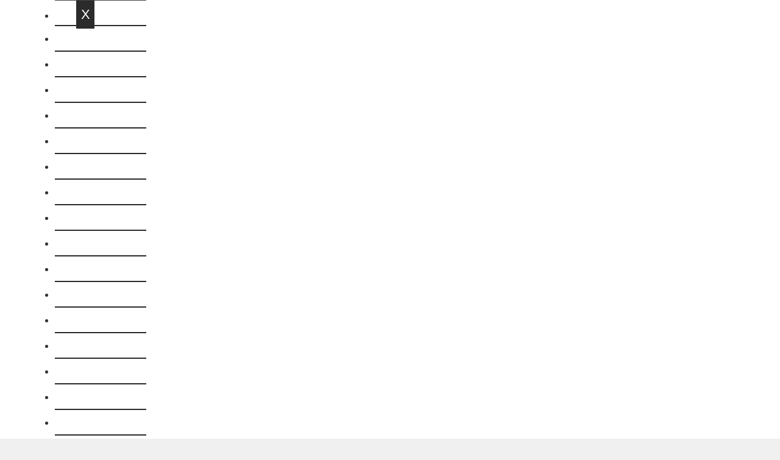

--- FILE ---
content_type: text/html; charset=utf-8
request_url: http://zy.21cnjy.com/map/zy-99-0.htm
body_size: 4459
content:

<!DOCTYPE html>
<html mip>
<head>
    <meta charset="utf-8"/> 
    <title>跨科-课件下载-二一教育</title>
    <meta name="renderer" content="webkit"><!--用在360中-->
    <meta name="force-rendering" content="webkit"><!--用在其它-->
    <meta http-equiv="X-UA-Compatible" content="IE=edge,chrome=1"/>    
    <meta name="viewport" content="width=device-width,initial-scale=1,maximum-scale=1">
    
    <base target="_top" />
    <meta name="csrf-param" content="_csrf">
    <meta name="csrf-token" content="LUZxTVQxWFN/KAgBAgI/A08BOj85eR0ebgoiHy5rFzFlCTQZDFM2Fw==">
    
    <meta name='keywords' content='跨科学科资源，免费课件，免费教案，学案下载，二一教育，21教育，21世纪网'/>
<meta name='description' content='21教育资源站，600万套最新备课资源，中小学教师备课资源、课件、教案、学案免费检索目录'/>    <link rel="stylesheet" type="text/css" href="https://c.mipcdn.com/static/v1/mip.css">
    <link rel="stylesheet" href="/just/css/just-pure.css" />    
</head>

<body>
    
<style>
    .header .nav > li > a{
        padding:0 4px;
    }
    
</style>
<header class="header">
    <div class="container clearfix ">
        <!-- 手机端头部 -->
        <div class="navbar-header ">
            <button type="button" on="tap:right-sidebar.open" class="navbar-toggle collapsed " data-toggle="collapse "
                    data-target=".navbar-collapse"><span class="icon-bar icon-bar-1 "></span><span
                    class="icon-bar icon-bar-2 "></span><span class="icon-bar icon-bar-3 "></span></button>
            <mip-sidebar id="right-sidebar" layout="nodisplay" side="right" class="mip-layout-nodisplay mip-element"
                         aria-hidden="true">
                <ul>
                    <li><button on="tap:right-sidebar.close"> X</button></li>
                    <li><a href="/">网站首页</a></li>
                                      <li><a href="/map/zy-2-0.htm" 
                        > 语文 </a></li>
                                    <li><a href="/map/zy-3-0.htm" 
                        > 数学 </a></li>
                                    <li><a href="/map/zy-4-0.htm" 
                        > 英语 </a></li>
                                    <li><a href="/map/zy-5-0.htm" 
                        > 科学 </a></li>
                                    <li><a href="/map/zy-6-0.htm" 
                        > 物理 </a></li>
                                    <li><a href="/map/zy-7-0.htm" 
                        > 化学 </a></li>
                                    <li><a href="/map/zy-8-0.htm" 
                        > 历史 </a></li>
                                    <li><a href="/map/zy-9-0.htm" 
                        > 政治思品 </a></li>
                                    <li><a href="/map/zy-10-0.htm" 
                        > 地理 </a></li>
                                    <li><a href="/map/zy-11-0.htm" 
                        > 生物 </a></li>
                                    <li><a href="/map/zy-12-0.htm" 
                        > 综合 </a></li>
                                    <li><a href="/map/zy-14-0.htm" 
                        > 信息技术 </a></li>
                                    <li><a href="/map/zy-15-0.htm" 
                        > 通用技术 </a></li>
                                    <li><a href="/map/zy-16-0.htm" 
                        > 劳技 </a></li>
                                    <li><a href="/map/zy-17-0.htm" 
                        > 音体美 </a></li>
                                    <li><a href="/map/zy-18-0.htm" 
                        > 班会 </a></li>
                                    <li><a href="/map/zy-19-0.htm" 
                        > 基本能力 </a></li>
                                    <li><a href="/map/zy-20-0.htm" 
                        > 历史与社会 </a></li>
                                    <li><a href="/map/zy-21-0.htm" 
                        > 社会思品 </a></li>
                                    <li><a href="/map/zy-99-0.htm" 
                        class="active"> 跨科 </a></li>
                                </ul>
            </mip-sidebar>
            
            <div class="logo"><a href="/" rel="home"><mip-img src="/just/images/logo-header.png" alt="Logo"></mip-img></a></div>
            
        </div>
        <!-- pc头部 -->
        <div class="collapse navbar-collapse">
            <div class="collapse navbar-collapse">
                <nav class="navbar-left primary-menu">
                    <ul class="nav navbar-nav">
                 	
                         <li class="menu-item"><a href="/map/zy-2-0.htm" 
                        >语文 </a></li>
                 	
                         <li class="menu-item"><a href="/map/zy-3-0.htm" 
                        >数学 </a></li>
                 	
                         <li class="menu-item"><a href="/map/zy-4-0.htm" 
                        >英语 </a></li>
                 	
                         <li class="menu-item"><a href="/map/zy-5-0.htm" 
                        >科学 </a></li>
                 	
                         <li class="menu-item"><a href="/map/zy-6-0.htm" 
                        >物理 </a></li>
                 	
                         <li class="menu-item"><a href="/map/zy-7-0.htm" 
                        >化学 </a></li>
                 	
                         <li class="menu-item"><a href="/map/zy-8-0.htm" 
                        >历史 </a></li>
                 	
                         <li class="menu-item"><a href="/map/zy-9-0.htm" 
                        >政治思品 </a></li>
                 	
                         <li class="menu-item"><a href="/map/zy-10-0.htm" 
                        >地理 </a></li>
                 	
                         <li class="menu-item"><a href="/map/zy-11-0.htm" 
                        >生物 </a></li>
                 	
                         <li class="menu-item"><a href="/map/zy-12-0.htm" 
                        >综合 </a></li>
                 	
                         <li class="menu-item"><a href="/map/zy-14-0.htm" 
                        >信息技术 </a></li>
                 	
                         <li class="menu-item"><a href="/map/zy-15-0.htm" 
                        >通用技术 </a></li>
                 	
                         <li class="menu-item"><a href="/map/zy-16-0.htm" 
                        >劳技 </a></li>
                 	
                         <li class="menu-item"><a href="/map/zy-17-0.htm" 
                        >音体美 </a></li>
                 	
                         <li class="menu-item"><a href="/map/zy-18-0.htm" 
                        >班会 </a></li>
                 	
                         <li class="menu-item"><a href="/map/zy-19-0.htm" 
                        >基本能力 </a></li>
                 	
                         <li class="menu-item"><a href="/map/zy-20-0.htm" 
                        >历史与社会 </a></li>
                 	
                         <li class="menu-item"><a href="/map/zy-21-0.htm" 
                        >社会思品 </a></li>
                 	
                         <li class="menu-item"><a href="/map/zy-99-0.htm" 
                        class="active">跨科 </a></li>
                                     </ul>
                </nav>

                <div class="navbar-action pull-right">                   
                </div>
            </div>
        </div>
</header>

<main class="mipcms-main">
	<div id="wrap">
        <div class="banner banner-white j-lazy banner1">
             <div class="banner-inner" style='background-image: url("/just/images/banner.jpg"); height: 300px;'>
                <h1>跨科学科备课资源</h1>
                <div class="page-description">
                  <p>免费课件，免费教案，学案下载，目录索引</p>
                </div>
             </div>
        </div>
		<div class="main container">
			<!--主体  -->
			<div class="content">
				<section class="multi-filter">
                    <div class="multi-filter-item multi-filter-cat">
                        <h4 class="multi-filter-title">分类</h4>
                        <ul class="multi-filter-ul"> 
                            <li class="multi-filter-li multi-filter-current"><a href="/map/zy-99-0.htm" 
                               >全部</a></li>
                                                               <li class="multi-filter-li "><a href="/map/zy-99-3.htm" 
                                >
                                        课件                                    </a></li>
                                                            <li class="multi-filter-li "><a href="/map/zy-99-8.htm" 
                                >
                                        教案                                    </a></li>
                                                            <li class="multi-filter-li "><a href="/map/zy-99-7.htm" 
                                >
                                        试卷                                    </a></li>
                                                            <li class="multi-filter-li "><a href="/map/zy-99-4.htm" 
                                >
                                        学案                                    </a></li>
                                                            <li class="multi-filter-li "><a href="/map/zy-99-6.htm" 
                                >
                                        素材                                    </a></li>
                                                            <li class="multi-filter-li "><a href="/map/zy-99-12.htm" 
                                >
                                        视频                                    </a></li>
                             

                        </ul>

                    </div>
                </section>			
             <div class="widget widget_views">
                    <h3 class="widget-title">最新栏目资源 </h3>
                    <ul class='post-loop post-loop-list'>
                                                              
                     <li class='item'>
                         <span class="date pull-right">2013-08-10 </span>
                         [<a rel="bookmark"  href="/map/zy-99-7.htm">
 跨科试卷 </a>]
                         
                         <a href="/1281149" class="title">江西省吉安市2012-2013学年高二下学期期末考试试题（9科10份）WORD版</a>
                    
                    
                    </li>
                                         
                     <li class='item'>
                         <span class="date pull-right">2013-08-09 </span>
                         [<a rel="bookmark"  href="/map/zy-99-7.htm">
 跨科试卷 </a>]
                         
                         <a href="/1281087" class="title">吉林省白山市第一中学2014届高三8月摸底考试试题（5科6份）</a>
                    
                    
                    </li>
                                         
                     <li class='item'>
                         <span class="date pull-right">2013-08-07 </span>
                         [<a rel="bookmark"  href="/map/zy-99-7.htm">
 跨科试卷 </a>]
                         
                         <a href="/1280105" class="title">内蒙古通辽市甘旗卡二中2012-2013学年高二下学期期中考试试题（8科8份）</a>
                    
                    
                    </li>
                                         
                     <li class='item'>
                         <span class="date pull-right">2013-08-05 </span>
                         [<a rel="bookmark"  href="/map/zy-99-7.htm">
 跨科试卷 </a>]
                         
                         <a href="/1279599" class="title">湖南省株洲市二中2013届高三第五次月考试题（8科9份）</a>
                    
                    
                    </li>
                                         
                     <li class='item'>
                         <span class="date pull-right">2013-08-05 </span>
                         [<a rel="bookmark"  href="/map/zy-99-7.htm">
 跨科试卷 </a>]
                         
                         <a href="/1279593" class="title">江西省安福中学2012-2013学年高二下学期第二次月考试题（9科10份）</a>
                    
                    
                    </li>
                                         
                     <li class='item'>
                         <span class="date pull-right">2013-08-04 </span>
                         [<a rel="bookmark"  href="/map/zy-99-7.htm">
 跨科试卷 </a>]
                         
                         <a href="/1279202" class="title">福建省建阳市2012-2013学年下学期九年级期中考试试题（7科7份）</a>
                    
                    
                    </li>
                                         
                     <li class='item'>
                         <span class="date pull-right">2013-08-01 </span>
                         [<a rel="bookmark"  href="/map/zy-99-7.htm">
 跨科试卷 </a>]
                         
                         <a href="/1278484" class="title">北京市西城区（南区）2012-2013学年七年级下学期期末质量检测试题（7科7份）</a>
                    
                    
                    </li>
                                         
                     <li class='item'>
                         <span class="date pull-right">2013-07-30 </span>
                         [<a rel="bookmark"  href="/map/zy-99-7.htm">
 跨科试卷 </a>]
                         
                         <a href="/1278111" class="title">甘肃省永昌县第一高级中学2012-2013学年高二上学期期末考试试题（9科11份</a>
                    
                    
                    </li>
                                         
                     <li class='item'>
                         <span class="date pull-right">2013-07-30 </span>
                         [<a rel="bookmark"  href="/map/zy-99-7.htm">
 跨科试卷 </a>]
                         
                         <a href="/1278110" class="title">吉林省龙井市三中2012-2013学年高一下学期期末考试试题（9科12份）</a>
                    
                    
                    </li>
                                         
                     <li class='item'>
                         <span class="date pull-right">2013-07-30 </span>
                         [<a rel="bookmark"  href="/map/zy-99-7.htm">
 跨科试卷 </a>]
                         
                         <a href="/1278103" class="title">甘肃省永昌县第一高级中学2012-2013学年高二上学期期中考试试题（9科12份</a>
                    
                    
                    </li>
                                         
                     <li class='item'>
                         <span class="date pull-right">2013-07-29 </span>
                         [<a rel="bookmark"  href="/map/zy-99-7.htm">
 跨科试卷 </a>]
                         
                         <a href="/1277939" class="title">甘肃省永昌县第一高级中学2012-2013学年高二下学期期中考试试题（9科10份）</a>
                    
                    
                    </li>
                                         
                     <li class='item'>
                         <span class="date pull-right">2013-07-25 </span>
                         [<a rel="bookmark"  href="/map/zy-99-7.htm">
 跨科试卷 </a>]
                         
                         <a href="/1276535" class="title">黑龙江省哈尔滨市第九中学2012-2013学年高二下学期期末考试试题（9科9份，含听力）</a>
                    
                    
                    </li>
                                         
                     <li class='item'>
                         <span class="date pull-right">2013-07-25 </span>
                         [<a rel="bookmark"  href="/map/zy-99-7.htm">
 跨科试卷 </a>]
                         
                         <a href="/1276526" class="title">黑龙江省哈尔滨市第九中学2012-2013学年高一下学期期末考试试题（9科9份，含听力）</a>
                    
                    
                    </li>
                                         
                     <li class='item'>
                         <span class="date pull-right">2013-07-25 </span>
                         [<a rel="bookmark"  href="/map/zy-99-7.htm">
 跨科试卷 </a>]
                         
                         <a href="/1276523" class="title">山西省农业大学附属中学2012-2013学年七年级下学期期末考试试题（7科7份）</a>
                    
                    
                    </li>
                                         
                     <li class='item'>
                         <span class="date pull-right">2013-07-25 </span>
                         [<a rel="bookmark"  href="/map/zy-99-7.htm">
 跨科试卷 </a>]
                         
                         <a href="/1276520" class="title">山西省农业大学附属中学2012-2013学年八年级下学期期末考试试题（8科8份）</a>
                    
                    
                    </li>
                                         
                     <li class='item'>
                         <span class="date pull-right">2013-07-19 </span>
                         [<a rel="bookmark"  href="/map/zy-99-7.htm">
 跨科试卷 </a>]
                         
                         <a href="/1274252" class="title">江西省吉州区2012-2013学年七年级下学期期末考试试题（7科7份）WORD版</a>
                    
                    
                    </li>
                                         
                     <li class='item'>
                         <span class="date pull-right">2013-07-18 </span>
                         [<a rel="bookmark"  href="/map/zy-99-7.htm">
 跨科试卷 </a>]
                         
                         <a href="/1273969" class="title">甘肃省秦安二中2012-2013学年高一下学期期末考试试题（9科9份）</a>
                    
                    
                    </li>
                                         
                     <li class='item'>
                         <span class="date pull-right">2013-07-18 </span>
                         [<a rel="bookmark"  href="/map/zy-99-7.htm">
 跨科试卷 </a>]
                         
                         <a href="/1273931" class="title">辽宁省北镇高中2011-2012学年高一下学期期末考试试题（8科9份）</a>
                    
                    
                    </li>
                                         
                     <li class='item'>
                         <span class="date pull-right">2013-07-18 </span>
                         [<a rel="bookmark"  href="/map/zy-99-7.htm">
 跨科试卷 </a>]
                         
                         <a href="/1273919" class="title">辽宁省北镇高中2011-2012学年高二下学期期末考试试题（9科10份）</a>
                    
                    
                    </li>
                                         
                     <li class='item'>
                         <span class="date pull-right">2013-07-18 </span>
                         [<a rel="bookmark"  href="/map/zy-99-7.htm">
 跨科试卷 </a>]
                         
                         <a href="/1273815" class="title">内蒙古包头三十三中2012-2013学年高二下学期期末考试试题 （5科6份 含听力）</a>
                    
                    
                    </li>
                                   
                 </ul>
                         
			</div>            
			 

    <div class="pagination1 clearfix">
        <div class="page-control">
        <ul class="pagination">
                                      <li class="page-item active"><span class="page-link">1</span></li>
                           
                                <li class="page-item"><a class="page-link" data-type="mip" href="/map/zy-99-0.htm?page=2">2</a></li> 
                           
                                <li class="page-item"><a class="page-link" data-type="mip" href="/map/zy-99-0.htm?page=3">3</a></li> 
                           
                                <li class="page-item"><a class="page-link" data-type="mip" href="/map/zy-99-0.htm?page=4">4</a></li> 
                           
                                <li class="page-item"><a class="page-link" data-type="mip" href="/map/zy-99-0.htm?page=5">5</a></li> 
                           
                                   
                <li class="page-item"><a class="page-link" data-type="mip" href="/map/zy-99-0.htm?page=2">&gt;</a></li>
                    </ul>
        
        </div>
    </div>
    
        </div>
			
            
        <!--主体 右侧 -->
        <aside class="sidebar">

				<!-- 右侧头部广告 -->
				<div class="widget widget_image_ad">				   
					<a href="https://www.chujuan.cn" target="_blank" title="出卷网">
						<mip-img layout="container" class="j-lazy" width="300" height="300" src="/just/images/adv_side300.jpg"></mip-img>
					</a>
				</div>
				
                <!-- 广告位：zy-list-w300 -->
                <mip-ad
                    type="ad-baidu"
                    data-site-id="268679716"
                    data-block-id="7866588"
                    >
                </mip-ad>


			</aside>
		</div>

	</div>
</main>
    <!--footer开始-->

  <!-- 底部 -->
  <footer class="footer">
   <div class="container">
    <div class="clearfix">
     <div class="footer-col footer-col-logo">
      <!-- <mip-img src="/just/images/logo-footer.png" width="60" height="60"></mip-img> -->
     </div>
     <div class="footer-col footer-col-copy ">
      <ul class="footer-nav hidden-xs ">
            <li><a href="https://www.21cnjy.com/help/">帮助中心</a> </li>
            <li><a href="https://www.21cnjy.com/about/about_contact-us.php">联系我们</a> </li>
            <li><a href="https://www.21cnjy.com/about/about_opinion.php">意见反馈</a> </li>
      </ul>
      <div class="copyright ">
        2023 版权所有© 二一教育 
        <a href="https://beian.miit.gov.cn" target="_blank " rel="nofollow noopener noreferrer">粤ICP备11039084</a> 
      </div>
     </div>
     <div class="footer-col footer-col-sns ">
      <div class="footer-sns ">
            <ul class="footer-nav hidden-xs ">
            <li>友情链接：</li>
            <li>
                <a href="https://yj.21cnjy.com/" title="阅卷软件系统">阅卷系统</a>  
                <a href="https://edu.21cnjy.com/" title="美文范文">优秀范文</a> 
                <a href="https://paike.21cnjy.com/" title="新高考走班">走班排课</a>  
                <a href="https://tiku.zujuan.com/" title="组卷网题库">组卷题库</a> 
                <a href="https://www.chujuan.cn/" title="组题出卷网">出卷网</a> 
            </li>
            </ul>	
      </div>
     </div>
    </div>
   </div>
  </footer>  
  
  <mip-fixed type="gototop"><mip-gototop></mip-gototop></mip-fixed>

  <mip-stats-baidu token="0280ecaa2722243b1de4829d59602c72"></mip-stats-baidu>
  <script src="https://c.mipcdn.com/static/v2/mip.js"></script>
  <script src="https://c.mipcdn.com/static/v2/mip-stats-baidu/mip-stats-baidu.js"></script>
  <script src="https://c.mipcdn.com/static/v2/mip-gototop/mip-gototop.js"></script>
  <script src="https://c.mipcdn.com/static/v2/mip-history/mip-history.js"></script>
  <script src="https://c.mipcdn.com/static/v2/mip-fixed/mip-fixed.js"></script>
  <script src="https://c.mipcdn.com/extensions/platform/v1/mip-cambrian/mip-cambrian.js"></script>
  <script src="https://c.mipcdn.com/static/v2/mip-share/mip-share.js"></script>
  <script src="https://c.mipcdn.com/static/v2/mip-form/mip-form.js"></script>
  <script src="https://c.mipcdn.com/static/v2/mip-sidebar/mip-sidebar.js"></script>
  <script src="https://c.mipcdn.com/static/v2/mip-vd-tabs/mip-vd-tabs.js"></script>
  <script src="https://c.mipcdn.com/static/v2/mip-lightbox/mip-lightbox.js"></script>
  <script src="https://c.mipcdn.com/static/v2/mip-ad/mip-ad.js"></script>

<script src="/assets/a0893c15/yii.js"></script>    
        </body>
</html>


--- FILE ---
content_type: text/css
request_url: http://zy.21cnjy.com/just/css/just-pure.css
body_size: 44990
content:

html{font-family:sans-serif;-ms-text-size-adjust:100%;-webkit-text-size-adjust:100%;}
body{margin:0;}
aside,footer,header,main,nav{display:block;}
a{background-color:transparent;}
a:active,a:hover{outline:0;}
small{font-size:80%;}
img{border:0;}
svg:not(:root){overflow:hidden;}
button{color:inherit;font:inherit;margin:0;}
button{overflow:visible;}
button{text-transform:none;}
button{-webkit-appearance:button;cursor:pointer;}
button::-moz-focus-inner{border:0;padding:0;}
*,:after,:before{box-sizing:border-box;}
html{font-size:10px;-webkit-tap-highlight-color:transparent;}
body{font-family:Helvetica Neue,Helvetica,Arial,sans-serif;font-size:14px;line-height:1.42857;color:#333;background-color:#fff;}
button{font-family:inherit;font-size:inherit;line-height:inherit;}
a{color:#337ab7;text-decoration:none;}
a:hover{color:#23527c;text-decoration:underline;}
a:focus{outline:5px auto -webkit-focus-ring-color;outline-offset:-1px;}
img{vertical-align:middle;}
h2,h3{font-family:inherit;font-weight:500;line-height:1.1;color:inherit;}
h2 small{font-weight:400;line-height:1;color:#777;}
h2,h3{margin-top:20px;margin-bottom:10px;}
h2 small{font-size:65%;}
h2{font-size:30px;}
h3{font-size:24px;}
p{margin:0 0 10px;}
small{font-size:85%;}
ul{margin-top:0;margin-bottom:10px;}
.container{margin-right:auto;margin-left:auto;padding-left:15px;padding-right:15px;}
.container:after,.container:before{content:" ";display:table;}
.container:after{clear:both;}
@media (min-width:768px){
.container{width:750px;}
}
@media (min-width:992px){
.container{width:970px;}
}
@media (min-width:1200px){
.container{width:1170px;}
}
.collapse{display:none;}
.nav{margin-bottom:0;padding-left:0;list-style:none;}
.nav:after,.nav:before{content:" ";display:table;}
.nav:after{clear:both;}
.nav>li,.nav>li>a{position:relative;display:block;}
.nav>li>a{padding:10px 15px;}
.nav>li>a:focus,.nav>li>a:hover{text-decoration:none;background-color:#eee;}
.navbar-header:after,.navbar-header:before{content:" ";display:table;}
.navbar-header:after{clear:both;}
@media (min-width:768px){
.navbar-header{float:left;}
}
.navbar-collapse{overflow-x:visible;padding-right:15px;padding-left:15px;border-top:1px solid transparent;box-shadow:inset 0 1px 0 hsla(0,0%,100%,.1);-webkit-overflow-scrolling:touch;}
.navbar-collapse:after,.navbar-collapse:before{content:" ";display:table;}
.navbar-collapse:after{clear:both;}
@media (min-width:768px){
.navbar-collapse{width:auto;border-top:0;box-shadow:none;}
.navbar-collapse.collapse{display:block!important;height:auto!important;padding-bottom:0;overflow:visible!important;}
}
.container>.navbar-collapse,.container>.navbar-header{margin-right:-15px;margin-left:-15px;}
@media (min-width:768px){
.container>.navbar-collapse,.container>.navbar-header{margin-right:0;margin-left:0;}
}
.navbar-toggle{position:relative;float:right;margin-right:15px;padding:9px 10px;margin-top:8px;margin-bottom:8px;background-color:transparent;background-image:none;border:1px solid transparent;border-radius:4px;}
.navbar-toggle:focus{outline:0;}
.navbar-toggle .icon-bar{display:block;width:22px;height:2px;border-radius:1px;}
.navbar-toggle .icon-bar+.icon-bar{margin-top:4px;}
@media (min-width:768px){
.navbar-toggle{display:none;}
}
.navbar-nav{margin:7.5px -15px;}
.navbar-nav>li>a{padding-top:10px;padding-bottom:10px;line-height:20px;}
@media (min-width:768px){
.navbar-nav{float:left;margin:0;}
.navbar-nav>li{float:left;}
.navbar-nav>li>a{padding-top:15px;padding-bottom:15px;}
}
@media (min-width:768px){
.navbar-left{float:left!important;}
}
.clearfix:after,.clearfix:before{content:" ";display:table;}
.clearfix:after{clear:both;}
.pull-right{float:right!important;}
.pull-left{float:left!important;}
@media (max-width:767px){
.hidden-xs{display:none!important;}
}
.fa{display:inline-block;font:normal normal normal 14px/1 FontAwesome;font-size:inherit;text-rendering:auto;-webkit-font-smoothing:antialiased;-moz-osx-font-smoothing:grayscale;}
.pull-right{float:right;}
.pull-left{float:left;}
.fa-clock-o:before{content:"\f017";}
.fa-user-circle:before{content:"\f2bd";}
.tabs{margin-bottom:15px;}
.slides{margin:0;padding:0;list-style:none;}
.flexslider{padding:0;direction:ltr;overflow:hidden;}
.flexslider .slides img{width:100%;display:block;}
.flexslider .slides:after{content:"\0020";display:block;clear:both;visibility:hidden;line-height:0;height:0;}
.flexslider{margin:0;position:relative;zoom:1;}
.flexslider .slides{zoom:1;}
.flexslider .slides img{height:auto;}
.header{z-index:999;width:100%;border:0;background:#fff;box-shadow:0 0 3px 1px rgba(0,0,0,.1);}
@media (max-width:767px){
.header .container{padding:0 10px 0 15px!important;}
}
.header .logo{height:62px;float:none;display:table-cell;padding:0;margin:0;font-size:20px;line-height:1;vertical-align:middle;transition:all .3s ease-out 0s;}
@media (max-width:767px){
.header .logo{height:50px;}
}
.header .logo img{width:auto;max-height:32px;transition:all .3s ease-out 0s;vertical-align:top;}
@media (max-width:767px){
.header .logo img{max-height:26px;}
}
.header .primary-menu{margin-left:40px;}
.header .nav{font-size:15px;}
@media (max-width:767px){
.header .nav>li{margin:0;}
}
.header .nav>li:first-child{margin-left:0;}
.header .nav>li>a{padding:0 14px;color:#333;line-height:62px;background:none;}
@media (min-width:992px) and (max-width:1199px){
.header .nav>li>a{padding:0 8px;}
}
.header .nav>li>a:hover{color:#4285f4;background:none;}
.navbar-collapse{padding-right:0;}
.navbar-action{position:relative;height:30px;font-size:0;margin-top:16px;margin-left:10px;}
@media (max-width:991px){
.header .navbar-header{margin:0;float:none;}
.header .primary-menu{margin:0;float:none!important;}
.navbar-nav{margin:0;width:100%;}
.navbar-nav>li{float:none;}
.navbar-nav li{background-image:none!important;}
.navbar-toggle{display:block;margin:14px 0 0;transition:all .3s ease-out 0s;}
}
@media (max-width:991px) and (max-width:767px){
.navbar-toggle{margin-top:8px;}
}
@media (max-width:991px){
.navbar-collapse{position:fixed;bottom:0;top:0;right:100%;z-index:998;padding:50px 0;width:80%;height:100%!important;margin:0!important;background:#3ca5f6;transition:all .3s ease-out 0s;overflow:auto;border:0;}
.navbar-collapse.collapse{display:none!important;}
.icon-bar{transition:all .3s ease-out .3s;background:#999;}
.header .navbar-nav{margin:0;padding:0;}
.header .navbar-nav>li{position:relative;margin-left:0;margin-bottom:2px;font-size:16px;}
.header .navbar-nav>li:first-child{margin-left:0;}
.header .navbar-nav>li>a{padding:0 20px;line-height:42px;border:0;color:#fff;transition:all .3s ease-out 0s;}
.header .navbar-nav>li a:hover{color:#4285f4;border:0;background:#fff!important;}
.navbar-action{float:none!important;margin:0;height:auto;padding:20px 20px 30px;overflow:hidden;}
}
.widget{padding:15px;margin-bottom:20px;background:#fff;}
.widget ul{list-style:none;margin:0;padding:0;}
.widget ul li{position:relative;padding:5px 0 5px 12px;}
.widget ul li:before{position:absolute;left:0;top:13px;content:"";width:0;height:0;line-height:0;border:4px solid transparent;border-left:4px solid #ccc;}
.widget ul a{color:#666;}
.widget ul a:hover{color:#4285f4;text-decoration:none;}
.widget-title{margin:0 0 10px;padding:1px 0 1px 7px;font-size:16px;font-weight:400;border-left:3px solid #3ca5f6;}
.widget_image_ad{padding:0;}
.widget_image_ad img{width:100%;height:auto;vertical-align:top;}
.widget_image_ad a{display:block;transition:all .3s ease;}
.widget_image_ad a:hover{opacity:.9;transition:all .3s ease;}
.footer{padding:35px 0;color:#5f676f;background:#2d3237;}
@media (max-width:991px){
.footer{padding:25px 10px;text-align:center;}
}
@media (max-width:767px){
.footer{padding:35px 0 85px;}
}
.footer a{color:#5f676f;}
.footer a:hover{color:#98a4b1;text-decoration:none;}
.footer .copyright{font-size:12px;font-size:.12rem;}
.footer .footer-nav{padding:0;margin:0 0 8px;font-size:14px;font-size:.14rem;list-style:none;}
.footer .footer-nav li{display:inline-block;margin-right:15px;line-height:1.4;}
.footer .footer-nav a{color:#76818c;}
.footer .footer-nav a:hover{color:#b3c0ce;}
.footer-col{display:inline-block;font-size:0;vertical-align:middle;}
@media (max-width:1219px){
.footer-col-logo{display:none;}
}
.footer-col-sns{float:right;}
@media (max-width:991px){
.footer-col-sns{display:none;}
}
.footer-sns{font-size:0;}
.footer-sns a{display:inline-block;margin:7px 0 8px 15px;vertical-align:top;}
.container{width:1200px;padding:0 10px;}
@media (max-width:1219px){
.container{width:980px;}
}
@media (max-width:991px){
.container{width:100%;padding:0 15px;}
}
@media (max-width:767px){
.container{width:100%;padding:0 8px;}
}
a{color:#3ca5f6;}
a,a:hover{transition:all .3s ease-out 0s;}
a:hover{color:#4285f4;}
a:active,a:focus{outline:0;}
html{font-size:100px;}
body{font-family:-apple-system,BlinkMacSystemFont,Segoe UI,Roboto,Ubuntu,Helvetica Neue,Helvetica,Arial,PingFang SC,Hiragino Sans GB,Microsoft YaHei UI,Microsoft YaHei,Source Han Sans CN,sans-serif;line-height:1.8;background:#f0f0f0;-webkit-font-smoothing:antialiased;-moz-osx-font-smoothing:grayscale;word-wrap:break-word;}
@media (max-width:991px){
body{transition:all .3s ease-out 0s;}
}
.main{position:relative;padding-top:20px;}
@media (max-width:767px){
.main{padding-top:15px;}
}
.content{width:860px;float:left;transition:all .3s ease-out 0s;}
@media (max-width:1219px){
.content{width:690px;}
}
@media (max-width:991px){
.content{width:100%;}
}
.sec-panel{margin-bottom:20px;background:#fff;}
.sec-panel-head{position:relative;padding:0 15px;}
@media (max-width:767px){
.sec-panel-head{padding:0 10px;}
}
.sec-panel-head h2{margin:0;padding:0;font-size:18px;font-size:.18rem;line-height:48px;font-weight:500;color:#333;border-bottom:1px solid #efefef;}
.sec-panel-head small{font-size:13px;font-size:.13rem;margin-left:10px;color:#bebebe;font-weight:400;}
@media (max-width:991px){
.sec-panel-head small{display:none;}
}
.sec-panel-head .more{float:right;font-size:13px;font-size:.13rem;font-weight:400;color:#999;transition:all .3s ease-out;}
.sec-panel-head .more:hover{color:#4285f4;text-decoration:none;transition:all .3s ease-out;}
.sec-panel-body{padding:15px;}
@media (max-width:767px){
.sec-panel-body{padding:10px;}
}
.list{margin:0;padding:0;list-style-type:none;}
.topic-recommend .sec-panel-body{padding:15px 9px;}
.topic-list{display:table;width:100%;word-spacing:-1em;margin-bottom:-15px;line-height:1;overflow:hidden;}
.topic-list .topic{display:inline-block;word-spacing:0;width:25%;padding:0 6px;margin-bottom:15px;}
@media (max-width:991px){
.topic-list .topic{width:50%;}
}
.topic-list .topic-wrap{display:block;width:100%;text-decoration:none;}
.topic-list .topic-wrap:hover{text-decoration:none;}
.topic-list .topic-wrap:hover span{color:#4285f4;transition:all .3s ease-out;}
.topic-list .cover-container{border-radius:2px;overflow:hidden;}
.topic-list .cover-container:hover img{-webkit-transform:scale(1.05);transform:scale(1.05);}
.topic-list .cover-container:hover img,.topic-list .cover-container img{transition:-webkit-transform .5s ease-out 0s;transition:transform .5s ease-out 0s;transition:transform .5s ease-out 0s,-webkit-transform .5s ease-out 0s;}
.topic-list .cover-container img{width:100%;height:auto;vertical-align:top;}
.topic-list span{display:block;margin-top:10px;font-size:14px;font-size:.14rem;line-height:20px;text-align:center;color:#333;overflow:hidden;text-overflow:ellipsis;white-space:nowrap;word-wrap:normal;transition:all .3s ease-out;}
.sidebar{float:right;width:300px;}
@media (max-width:1219px){
.sidebar{width:250px;}
}
@media screen and (max-width:991px){
.sidebar{display:none;}
}
.slider-wrap{margin-bottom:20px;}
@media (max-width:767px){
.slider-wrap{margin:-15px -8px 15px;}
}
.main-slider{width:670px;height:320px;overflow:hidden;direction:ltr;background:#fff;}
@media (max-width:1219px){
.main-slider{width:100%;height:auto;float:none!important;}
}
.main-slider .slides{height:100%;}
.main-slider .slide-item{position:relative;}
.main-slider .slide-item a{display:block;}
.main-slider .slide-item img{transition:all .3s ease-out 0s;}
.main-slider .slide-item:hover img{-webkit-transform:scale(1.02);transform:scale(1.02);transition:all .3s ease-out 0s;}
.main-slider .slide-title{position:absolute;z-index:1;width:100%;bottom:0;left:0;padding:0 15px;margin:0;font-size:16px;font-size:.16rem;line-height:42px;line-height:.42rem;font-weight:400;color:#fff;box-sizing:border-box;background:#333;background:rgba(0,0,0,.4);}
.main-slider .slide-title a{display:block;color:#fff;width:90%;overflow:hidden;text-overflow:ellipsis;white-space:nowrap;word-wrap:normal;}
.main-slider .slide-title a:focus,.main-slider .slide-title a:hover{text-decoration:none;}
.feature-post{width:180px;padding:0;margin:0;list-style:none;}
@media (max-width:1219px){
.feature-post{width:100%;margin-top:20px;margin-right:-15px;overflow:hidden;float:none!important;}
}
@media (max-width:767px){
.feature-post{display:none;}
}
.feature-post li{position:relative;height:100px;margin-bottom:10px;overflow:hidden;background:#fff;}
@media (max-width:1219px){
.feature-post li{width:220px;height:auto;margin-right:15px;float:left;}
.feature-post li:last-child{margin-right:0;}
}
@media (max-width:991px){
.feature-post li{width:32%;margin-right:2%;}
}
.feature-post li:last-child{margin-bottom:0;}
.feature-post li:hover img{-webkit-transform:scale(1.05);transform:scale(1.05);transition:all .3s ease-out 0s;}
.feature-post a{display:block;}
.feature-post img{width:180px;height:100px;vertical-align:top;transition:all .3s ease-out 0s;}
@media (max-width:1219px){
.feature-post img{width:100%;height:auto;}
}
.feature-post span{position:absolute;display:block;left:0;bottom:0;width:100%;height:26px;padding:0 10px;line-height:26px;color:#fff;font-size:12px;font-size:.12rem;background:rgba(0,0,0,.3);box-sizing:border-box;overflow:hidden;text-overflow:ellipsis;white-space:nowrap;word-wrap:normal;}
.list.tabs{font-size:0;border-bottom:1px solid #efefef;white-space:nowrap;overflow-x:hidden;}
@media (max-width:991px){
.list.tabs{-webkit-overflow-scrolling:touch;overflow-x:auto;}
.list.tabs::-webkit-scrollbar{display:none;width:0;height:0;}
}
.list.tabs .tab{position:relative;display:inline-block;margin-right:31px;vertical-align:middle;}
.list.tabs .tab:after{position:absolute;top:17px;right:-16px;content:"";width:1px;height:16px;background:#efefef;}
.list.tabs .tab:last-child{margin-right:0;}
.list.tabs .tab:last-child:after{display:none;}
.article-list{padding:0 15px;margin:0 0 20px;list-style:none;}
@media (max-width:767px){
.article-list{padding:0 10px;}
}
.article-list .item{padding:20px 0;border-bottom:1px solid #efefef;overflow:hidden;transition:all .3s ease 0s;}
@media (max-width:767px){
.article-list .item{padding:10px 0;}
}
.article-list .item:hover{margin:0 -15px;padding:20px 15px;background:#fafafa;transition:all .3s ease 0s;}
@media (max-width:767px){
.article-list .item:hover{margin:0 -10px;padding:10px;}
}
.article-list .item-content{position:relative;margin-left:265px;min-height:152px;}
@media (max-width:767px){
.article-list .item-content{margin-left:130px;min-height:75px;}
}
.article-list .item-title{margin:0 0 10px;font-size:20px;font-size:.2rem;line-height:1.4;}
@media (max-width:767px){
.article-list .item-title{font-size:18px;font-size:.18rem;}
}
@media (max-width:500px){
.article-list .item-title{font-size:16px;font-size:.16rem;}
}
.article-list .item-title a{color:#333;overflow:hidden;text-overflow:ellipsis;-webkit-box-orient:vertical;display:-webkit-box;-webkit-line-clamp:2;text-decoration:none;}
.article-list .item-title a:hover{color:#4285f4;}
.article-list .item-excerpt{height:44px;height:.44rem;line-height:22px;line-height:.22rem;color:#666;overflow:hidden;text-overflow:ellipsis;-webkit-box-orient:vertical;display:-webkit-box;-webkit-line-clamp:2;}
@media (max-width:767px){
.article-list .item-excerpt{display:none;}
}
.article-list .item-meta{position:absolute;bottom:0;color:#999;font-size:13px;font-size:.13rem;}
@media (max-width:767px){
.article-list .item-meta{width:100%;height:20px;}
}
.article-list .item-meta .item-meta-li{display:inline-block;margin-right:15px;vertical-align:top;line-height:30px;line-height:.3rem;}
@media (min-width:992px) and (max-width:1219px){
.article-list .item-meta .item-meta-li{margin-right:10px;}
}
@media (max-width:767px){
.article-list .item-meta .item-meta-li{line-height:20px;line-height:.2rem;margin-right:10px;}
}
.article-list .item-meta .item-meta-li .fa{font-size:14px;font-size:.14rem;}
.article-list .item-meta a{color:#999;text-decoration:none;}
.article-list .item-meta a:hover{color:#4285f4;}
.tab-list{display:none;min-height:200px;}
.tab-list.active{display:block;}
.list-links{margin-right:-15px;margin-bottom:-7px;}
.list-links a{display:inline-block;margin:0 15px 12px 0;color:#999;line-height:1;}
.list-links a:focus,.list-links a:hover{color:#4285f4;text-decoration:none;}
.load-more-wrap{padding:30px 0;margin:0!important;}
.load-more{display:block!important;padding:12px;color:#999;line-height:1.4;font-size:14px;font-size:.14rem;text-align:center;border:1px solid #e5e5e5;border-radius:3px;max-width:none!important;}
.load-more:hover{color:#4285f4;border-color:#4285f4;}
.load-more:focus,.load-more:hover{text-decoration:none;}
.kx-meta{margin-top:20px;font-size:0;color:#999;}
.kx-meta span{font-size:14px;margin-right:15px;line-height:22px;}
.widget-kx-list{line-height:1.6;}
.widget-kx-list .kx-item{margin-bottom:5px;}
.widget-kx-list .kx-item:before{transition:-webkit-transform .3s;transition:transform .3s;transition:transform .3s,-webkit-transform .3s;-webkit-transform-origin:center center;transform-origin:center center;}
.widget-kx-list .kx-title{color:#333;display:block;}
.widget-kx-list .kx-content{display:none;margin:10px 0;font-size:13px;color:#666;border:1px solid #e5e5e5;padding:10px;}
.widget-kx-list .kx-content p{margin:0;}
.widget-kx-list .kx-meta{margin-top:0;}
.widget-kx-list .kx-meta span{margin-right:8px;font-size:13px;}
#right-sidebar{background:#2b2b2b!important;}
#right-sidebar ul li{height:42px;line-height:42px;padding:0px 35px;font-size:16px;border-bottom:1px solid #111;border-top:1px solid #444;}
#right-sidebar ul li button{width:30px;font-size:22px;background:#2b2b2b;color:#fff;border:1px solid #2b2b2b;}
#right-sidebar ul li a{color:#fff;}
.mip-layout-container{display:block;position:relative;}
@media (max-width:767px){
#wrap{padding-top:70px;}
.header{position:fixed;top:0;}
}
.clearfix{display:block;zoom:1;}

@-webkit-keyframes loading-rotate{0%{-webkit-transform:rotate(0deg);transform:rotate(0deg);}to{-webkit-transform:rotate(1turn);transform:rotate(1turn);}}
@keyframes loading-rotate{0%{-webkit-transform:rotate(0deg);transform:rotate(0deg);}to{-webkit-transform:rotate(1turn);transform:rotate(1turn);}}

body{margin:0;}
aside,footer,header,main,nav,section{display:block;}
a{background-color:transparent;}
a:active,a:hover{outline:0;}
h1{font-size:2em;margin:.67em 0;}
img{border:0;}
svg:not(:root){overflow:hidden;}
button{color:inherit;font:inherit;margin:0;}
button{overflow:visible;}
button{text-transform:none;}
button{-webkit-appearance:button;cursor:pointer;}
button::-moz-focus-inner{border:0;padding:0;}
*,:after,:before{box-sizing:border-box;}
body{font-family:Helvetica Neue,Helvetica,Arial,sans-serif;font-size:14px;line-height:1.42857;color:#333;background-color:#fff;}
button{font-family:inherit;font-size:inherit;line-height:inherit;}
a{color:#337ab7;text-decoration:none;}
a:hover{color:#23527c;text-decoration:underline;}
a:focus{outline:5px auto -webkit-focus-ring-color;outline-offset:-1px;}
img{vertical-align:middle;}
h1,h3,h4{font-family:inherit;font-weight:500;line-height:1.1;color:inherit;}
h1,h3{margin-top:20px;margin-bottom:10px;}
h4{margin-top:10px;margin-bottom:10px;}
h1{font-size:36px;}
h3{font-size:24px;}
h4{font-size:18px;}
p{margin:0 0 10px;}
ul{margin-top:0;margin-bottom:10px;}
.container{margin-right:auto;margin-left:auto;padding-left:15px;padding-right:15px;}
.container:after,.container:before{content:" ";display:table;}
.container:after{clear:both;}
@media (min-width:768px){
.container{width:750px;}
}
@media (min-width:992px){
.container{width:970px;}
}
@media (min-width:1200px){
.container{width:1170px;}
}
.collapse{display:none;}
.nav{margin-bottom:0;padding-left:0;list-style:none;}
.nav:after,.nav:before{content:" ";display:table;}
.nav:after{clear:both;}
.nav>li,.nav>li>a{position:relative;display:block;}
.nav>li>a{padding:10px 15px;}
.nav>li>a:focus,.nav>li>a:hover{text-decoration:none;background-color:#eee;}
.navbar-header:after,.navbar-header:before{content:" ";display:table;}
.navbar-header:after{clear:both;}
@media (min-width:768px){
.navbar-header{float:left;}
}
.navbar-collapse{overflow-x:visible;padding-right:15px;padding-left:15px;border-top:1px solid transparent;box-shadow:inset 0 1px 0 hsla(0,0%,100%,.1);-webkit-overflow-scrolling:touch;}
.navbar-collapse:after,.navbar-collapse:before{content:" ";display:table;}
.navbar-collapse:after{clear:both;}
@media (min-width:768px){
.navbar-collapse{width:auto;border-top:0;box-shadow:none;}
.navbar-collapse.collapse{display:block!important;height:auto!important;padding-bottom:0;overflow:visible!important;}
}
.container>.navbar-collapse,.container>.navbar-header{margin-right:-15px;margin-left:-15px;}
@media (min-width:768px){
.container>.navbar-collapse,.container>.navbar-header{margin-right:0;margin-left:0;}
}
.navbar-toggle{position:relative;float:right;margin-right:15px;padding:9px 10px;margin-top:8px;margin-bottom:8px;background-color:transparent;background-image:none;border:1px solid transparent;border-radius:4px;}
.navbar-toggle:focus{outline:0;}
.navbar-toggle .icon-bar{display:block;width:22px;height:2px;border-radius:1px;}
.navbar-toggle .icon-bar+.icon-bar{margin-top:4px;}
@media (min-width:768px){
.navbar-toggle{display:none;}
}
.navbar-nav{margin:7.5px -15px;}
.navbar-nav>li>a{padding-top:10px;padding-bottom:10px;line-height:20px;}
@media (min-width:768px){
.navbar-nav{float:left;margin:0;}
.navbar-nav>li{float:left;}
.navbar-nav>li>a{padding-top:15px;padding-bottom:15px;}
}
@media (min-width:768px){
.navbar-left{float:left!important;}
}
.clearfix:after,.clearfix:before{content:" ";display:table;}
.clearfix:after{clear:both;}
.pull-right{float:right!important;}
@media (max-width:767px){
.hidden-xs{display:none!important;}
}
.pull-right{float:right;}
.header{z-index:999;width:100%;border:0;background:#fff;box-shadow:0 0 3px 1px rgba(0,0,0,.1);}
@media (max-width:767px){
.header .container{padding:0 10px 0 15px!important;}
}
.header .logo{height:62px;float:none;display:table-cell;padding:0;margin:0;font-size:20px;line-height:1;vertical-align:middle;transition:all .3s ease-out 0s;}
@media (max-width:767px){
.header .logo{height:50px;}
}
.header .logo img{width:auto;max-height:32px;transition:all .3s ease-out 0s;vertical-align:top;}
@media (max-width:767px){
.header .logo img{max-height:26px;}
}
.header .primary-menu{margin-left:40px;}
.header .nav{font-size:15px;}
@media (max-width:767px){
.header .nav>li{margin:0;}
}
.header .nav>li:first-child{margin-left:0;}
.header .nav>li>a{padding:0 14px;color:#333;line-height:62px;background:none;}
@media (min-width:992px) and (max-width:1199px){
.header .nav>li>a{padding:0 8px;}
}
.header .nav>li>a:hover{color:#4285f4;background:none;}
.navbar-collapse{padding-right:0;}
.navbar-action{position:relative;height:30px;font-size:0;margin-top:16px;margin-left:10px;}
@media (max-width:991px){
.header .navbar-header{margin:0;float:none;}
.header .primary-menu{margin:0;float:none!important;}
.navbar-nav{margin:0;width:100%;}
.navbar-nav>li{float:none;}
.navbar-nav li{background-image:none!important;}
.navbar-toggle{display:block;margin:14px 0 0;transition:all .3s ease-out 0s;}
}
@media (max-width:991px) and (max-width:767px){
.navbar-toggle{margin-top:8px;}
}
@media (max-width:991px){
.navbar-collapse{position:fixed;bottom:0;top:0;right:100%;z-index:998;padding:50px 0;width:80%;height:100%!important;margin:0!important;background:#3ca5f6;transition:all .3s ease-out 0s;overflow:auto;border:0;}
.navbar-collapse.collapse{display:none!important;}
.icon-bar{transition:all .3s ease-out .3s;background:#999;}
.header .navbar-nav{margin:0;padding:0;}
.header .navbar-nav>li{position:relative;margin-left:0;margin-bottom:2px;font-size:16px;}
.header .navbar-nav>li:first-child{margin-left:0;}
.header .navbar-nav>li>a{padding:0 20px;line-height:42px;border:0;color:#fff;transition:all .3s ease-out 0s;}
.header .navbar-nav>li a:hover{color:#4285f4;border:0;background:#fff!important;}
.navbar-action{float:none!important;margin:0;height:auto;padding:20px 20px 30px;overflow:hidden;}
}
.pagination{display:block;text-align:center;margin-top:10px;padding-bottom:20px;}
.pagination a,.pagination span{display:inline-block;padding:7px 8px;margin-left:5px;margin-bottom:5px;color:#999;line-height:1;background-color:#f2f2f2;box-shadow:inset 0 -1px 0 0 rgba(0,0,0,.05);border-radius:2px;overflow:hidden;transition:all .2s ease-in-out;vertical-align:top;}
@media (max-width:767px){
.pagination a,.pagination span{display:none;}
}
.pagination a:hover{color:#fff;background:#4285f4;cursor:pointer;text-decoration:none;}
.page-description{position:relative;margin:17px 0 0;padding:15px 0 0;}
.page-description:before{position:absolute;left:50%;top:0;width:20px;height:2px;margin-left:-10px;background:#999;content:"";}
.widget{padding:15px;margin-bottom:20px;background:#fff;}
.widget ul{list-style:none;margin:0;padding:0;}
.widget ul li{position:relative;padding:5px 0 5px 12px;}
.widget ul li:before{position:absolute;left:0;top:13px;content:"";width:0;height:0;line-height:0;border:4px solid transparent;border-left:4px solid #ccc;}
.widget ul a{color:#666;}
.widget ul a:hover{color:#4285f4;text-decoration:none;}
.widget-title{margin:0 0 10px;padding:1px 0 1px 7px;font-size:16px;font-weight:400;border-left:3px solid #3ca5f6;}
.widget_image_ad{padding:0;}
.widget_image_ad img{width:100%;height:auto;vertical-align:top;}
.widget_image_ad a{display:block;transition:all .3s ease;}
.widget_image_ad a:hover{opacity:.9;transition:all .3s ease;}
.footer{padding:35px 0;color:#5f676f;background:#2d3237;}
@media (max-width:991px){
.footer{padding:25px 10px;text-align:center;}
}
@media (max-width:767px){
.footer{padding:35px 0 85px;}
}
.footer a{color:#5f676f;}
.footer a:hover{color:#98a4b1;text-decoration:none;}
.footer .copyright{font-size:12px;font-size:.12rem;}
.footer .footer-nav{padding:0;margin:0 0 8px;font-size:14px;font-size:.14rem;list-style:none;}
.footer .footer-nav li{display:inline-block;margin-right:15px;line-height:1.4;}
.footer .footer-nav a{color:#76818c;}
.footer .footer-nav a:hover{color:#b3c0ce;}
.footer-col{display:inline-block;font-size:0;vertical-align:middle;}
@media (max-width:1219px){
.footer-col-logo{display:none;}
}
.footer-col-sns{float:right;}
@media (max-width:991px){
.footer-col-sns{display:none;}
}
.footer-sns{font-size:0;}
.footer-sns a{display:inline-block;margin:7px 0 8px 15px;vertical-align:top;}
.container{width:1200px;padding:0 10px;}
@media (max-width:1219px){
.container{width:980px;}
}
@media (max-width:991px){
.container{width:100%;padding:0 15px;}
}
@media (max-width:767px){
.container{width:100%;padding:0 8px;}
}
a{color:#3ca5f6;}
a,a:hover{transition:all .3s ease-out 0s;}
a:hover{color:#4285f4;}
a:active,a:focus{outline:0;}
body{font-family:-apple-system,BlinkMacSystemFont,Segoe UI,Roboto,Ubuntu,Helvetica Neue,Helvetica,Arial,PingFang SC,Hiragino Sans GB,Microsoft YaHei UI,Microsoft YaHei,Source Han Sans CN,sans-serif;line-height:1.8;background:#f0f0f0;-webkit-font-smoothing:antialiased;-moz-osx-font-smoothing:grayscale;word-wrap:break-word;}
@media (max-width:991px){
body{transition:all .3s ease-out 0s;}
}
.main{position:relative;padding-top:20px;}
@media (max-width:767px){
.main{padding-top:15px;}
}
.content{width:860px;float:left;transition:all .3s ease-out 0s;}
@media (max-width:1219px){
.content{width:690px;}
}
@media (max-width:991px){
.content{width:100%;}
}
.sidebar{float:right;width:300px;}
@media (max-width:1219px){
.sidebar{width:250px;}
}
@media screen and (max-width:991px){
.sidebar{display:none;}
}
.banner{display:table;width:100%;background-position:50%;background-size:auto 100%;background-size:cover;background-repeat:no-repeat;}
@media (max-width:767px){
.banner{height:auto!important;padding:30px 15px 10px;background:none!important;}
}
.banner-inner{display:table-cell;vertical-align:middle;text-align:center;}
.banner-inner h1{margin:0;padding:0;font-size:36px;font-size:.36rem;color:#333;}
@media (min-width:768px) and (max-width:991px){
.banner-inner h1{font-size:32px;}
}
@media (max-width:767px){
.banner-inner h1{font-size:26px;}
}
.banner-inner .page-description{position:relative;margin:17px 0 0;padding:15px 0 0;}
.banner-inner .page-description:before{position:absolute;left:50%;top:0;width:20px;height:2px;margin-left:-10px;background:#666;content:"";}
.banner-inner p{margin:0 auto;width:60%;font-size:15px;font-weight:300;}
@media (min-width:768px) and (max-width:991px){
.banner-inner p{width:80%;}
}
@media (max-width:767px){
.banner-inner p{width:100%;}
}
.banner-white .banner-inner h1{color:#fff;}
@media (max-width:767px){
.banner-white .banner-inner h1{color:#333;}
}
.banner-white .banner-inner .page-description:before{background:#e5e5e5;}
@media (max-width:767px){
.banner-white .banner-inner .page-description:before{background:#999;}
}
.banner-white .banner-inner p{color:#f9f9f9;}
@media (max-width:767px){
.banner-white .banner-inner p{color:#999;}
}
ul.pagination li{display:inline-block;}
ul.pagination li.active span{background:#3ca5f6;color:#fff;}
#right-sidebar{background:#2b2b2b!important;}
#right-sidebar ul li{height:42px;line-height:42px;padding:0px 35px;font-size:16px;border-bottom:1px solid #111;border-top:1px solid #444;}
#right-sidebar ul li button{width:30px;font-size:22px;background:#2b2b2b;color:#fff;border:1px solid #2b2b2b;}
#right-sidebar ul li a{color:#fff;}
.multi-filter{padding:20px;margin-bottom:20px;background:#fff;}
@media (max-width: 767px){
.multi-filter{margin-left:-15px;margin-right:-15px;padding:20px 15px;background:rgba(0,0,0,.035);}
}
.multi-filter-item{display:-webkit-box;display:-webkit-flex;display:-ms-flexbox;display:flex;width:100%;padding-bottom:20px;margin-bottom:20px;border-bottom:1px solid #efefef;font-size:14px;-webkit-box-align:start;-webkit-align-items:flex-start;-ms-flex-align:start;align-items:flex-start;}
@media (max-width: 767px){
.multi-filter-item{display:block;position:relative;}
}
.multi-filter-item:last-child{border-bottom:0;margin-bottom:0;padding-bottom:0;}
.multi-filter-ul{width:100%;padding:0;margin:0 0 -10px;list-style:none;}
.multi-filter-li{display:inline-block;vertical-align:top;margin-right:10px;margin-bottom:10px;padding:0 8px;color:#5a5a5a;line-height:24px;}
.multi-filter-li a{color:inherit;}
.multi-filter-current{color:#fff;background:#009;border-radius:2px;}
.multi-filter-current a:hover{color:#fff;}
.multi-filter-current:hover{background:#009;}
.mip-layout-container{display:block;position:relative;}
@media (max-width:767px){
#wrap{padding-top:70px;}
.header{position:fixed;top:0;}
}
.clearfix{display:block;zoom:1;}

html{font-family:sans-serif;-ms-text-size-adjust:100%;-webkit-text-size-adjust:100%;}
body{margin:0;}
article,aside,footer,header,main,nav{display:block;}
a{background-color:transparent;}
a:active,a:hover{outline:0;}
h1{font-size:2em;margin:.67em 0;}
img{border:0;}
svg:not(:root){overflow:hidden;}
button,input{color:inherit;font:inherit;margin:0;}
button{overflow:visible;}
button{text-transform:none;}
button{-webkit-appearance:button;cursor:pointer;}
button::-moz-focus-inner,input::-moz-focus-inner{border:0;padding:0;}
input{line-height:normal;}
*,:after,:before{box-sizing:border-box;}
html{font-size:10px;-webkit-tap-highlight-color:transparent;}
body{font-family:Helvetica Neue,Helvetica,Arial,sans-serif;font-size:14px;line-height:1.42857;color:#333;background-color:#fff;}
button,input{font-family:inherit;font-size:inherit;line-height:inherit;}
a{color:#337ab7;text-decoration:none;}
a:hover{color:#23527c;text-decoration:underline;}
a:focus{outline:5px auto -webkit-focus-ring-color;outline-offset:-1px;}
img{vertical-align:middle;}
h1,h3,h5{font-family:inherit;font-weight:500;line-height:1.1;color:inherit;}
h1,h3{margin-top:20px;margin-bottom:10px;}
h5{margin-top:10px;margin-bottom:10px;}
h1{font-size:36px;}
h3{font-size:24px;}
h5{font-size:14px;}
p{margin:0 0 10px;}
.text-center{text-align:center;}
ol,ul{margin-top:0;margin-bottom:10px;}
.container{margin-right:auto;margin-left:auto;padding-left:15px;padding-right:15px;}
.container:after,.container:before{content:" ";display:table;}
.container:after{clear:both;}
@media (min-width:768px){
.container{width:750px;}
}
@media (min-width:992px){
.container{width:970px;}
}
@media (min-width:1200px){
.container{width:1170px;}
}
.btn{display:inline-block;margin-bottom:0;font-weight:400;text-align:center;vertical-align:middle;-ms-touch-action:manipulation;touch-action:manipulation;cursor:pointer;background-image:none;border:1px solid transparent;white-space:nowrap;padding:6px 12px;font-size:14px;line-height:1.42857;border-radius:4px;-webkit-user-select:none;-moz-user-select:none;-ms-user-select:none;user-select:none;}
.btn:active:focus,.btn:focus{outline:5px auto -webkit-focus-ring-color;outline-offset:-1px;}
.btn:focus,.btn:hover{color:#333;text-decoration:none;}
.btn:active{outline:0;background-image:none;box-shadow:inset 0 3px 5px rgba(0,0,0,.125);}
.btn-success{color:#fff;background-color:#5cb85c;border-color:#4cae4c;}
.btn-success:focus{color:#fff;background-color:#449d44;border-color:#255625;}
.btn-success:active,.btn-success:hover{color:#fff;background-color:#449d44;border-color:#398439;}
.btn-success:active:focus,.btn-success:active:hover{color:#fff;background-color:#398439;border-color:#255625;}
.btn-success:active{background-image:none;}
.btn-lg{padding:10px 16px;font-size:18px;line-height:1.33333;border-radius:6px;}
.collapse{display:none;}
.nav{margin-bottom:0;padding-left:0;list-style:none;}
.nav:after,.nav:before{content:" ";display:table;}
.nav:after{clear:both;}
.nav>li,.nav>li>a{position:relative;display:block;}
.nav>li>a{padding:10px 15px;}
.nav>li>a:focus,.nav>li>a:hover{text-decoration:none;background-color:#eee;}
.navbar-header:after,.navbar-header:before{content:" ";display:table;}
.navbar-header:after{clear:both;}
@media (min-width:768px){
.navbar-header{float:left;}
}
.navbar-collapse{overflow-x:visible;padding-right:15px;padding-left:15px;border-top:1px solid transparent;box-shadow:inset 0 1px 0 hsla(0,0%,100%,.1);-webkit-overflow-scrolling:touch;}
.navbar-collapse:after,.navbar-collapse:before{content:" ";display:table;}
.navbar-collapse:after{clear:both;}
@media (min-width:768px){
.navbar-collapse{width:auto;border-top:0;box-shadow:none;}
.navbar-collapse.collapse{display:block!important;height:auto!important;padding-bottom:0;overflow:visible!important;}
}
.container>.navbar-collapse,.container>.navbar-header{margin-right:-15px;margin-left:-15px;}
@media (min-width:768px){
.container>.navbar-collapse,.container>.navbar-header{margin-right:0;margin-left:0;}
}
.navbar-toggle{position:relative;float:right;margin-right:15px;padding:9px 10px;margin-top:8px;margin-bottom:8px;background-color:transparent;background-image:none;border:1px solid transparent;border-radius:4px;}
.navbar-toggle:focus{outline:0;}
.navbar-toggle .icon-bar{display:block;width:22px;height:2px;border-radius:1px;}
.navbar-toggle .icon-bar+.icon-bar{margin-top:4px;}
@media (min-width:768px){
.navbar-toggle{display:none;}
}
.navbar-nav{margin:7.5px -15px;}
.navbar-nav>li>a{padding-top:10px;padding-bottom:10px;line-height:20px;}
@media (min-width:768px){
.navbar-nav{float:left;margin:0;}
.navbar-nav>li{float:left;}
.navbar-nav>li>a{padding-top:15px;padding-bottom:15px;}
}
@media (min-width:768px){
.navbar-left{float:left!important;}
}
.breadcrumb{padding:8px 15px;margin-bottom:20px;list-style:none;background-color:#f5f5f5;border-radius:4px;}
.breadcrumb>li{display:inline-block;}
.clearfix:after,.clearfix:before{content:" ";display:table;}
.clearfix:after{clear:both;}
.pull-right{float:right!important;}
@media (max-width:767px){
.hidden-xs{display:none!important;}
}
.fa{display:inline-block;font:normal normal normal 14px/1 FontAwesome;font-size:inherit;text-rendering:auto;-webkit-font-smoothing:antialiased;-moz-osx-font-smoothing:grayscale;}
.pull-right{float:right;}
.fa-map-marker:before{content:"\f041";}
.fa-arrow-right:before{content:"\f061";}
.fa-eye:before{content:"\f06e";}
.fa-calendar:before{content:"\f073";}
.btn{margin-bottom:5px;border-radius:3px;text-indent:0;outline:0;}
.header{z-index:999;width:100%;border:0;background:#fff;box-shadow:0 0 3px 1px rgba(0,0,0,.1);}
@media (max-width:767px){
.header .container{padding:0 10px 0 15px!important;}
}
.header .logo{height:62px;float:none;display:table-cell;padding:0;margin:0;font-size:20px;line-height:1;vertical-align:middle;transition:all .3s ease-out 0s;}
@media (max-width:767px){
.header .logo{height:50px;}
}
.header .logo img{width:auto;max-height:32px;transition:all .3s ease-out 0s;vertical-align:top;}
@media (max-width:767px){
.header .logo img{max-height:26px;}
}
.header .primary-menu{margin-left:40px;}
.header .nav{font-size:15px;}
@media (max-width:767px){
.header .nav>li{margin:0;}
}
.header .nav>li:first-child{margin-left:0;}
.header .nav>li>a{padding:0 14px;color:#333;line-height:62px;background:none;}
@media (min-width:992px) and (max-width:1199px){
.header .nav>li>a{padding:0 8px;}
}
.header .nav>li>a:hover{color:#4285f4;background:none;}
.navbar-collapse{padding-right:0;}
.navbar-action{position:relative;height:30px;font-size:0;margin-top:16px;margin-left:10px;}
@media (max-width:991px){
.header .navbar-header{margin:0;float:none;}
.header .primary-menu{margin:0;float:none!important;}
.navbar-nav{margin:0;width:100%;}
.navbar-nav>li{float:none;}
.navbar-nav li{background-image:none!important;}
.navbar-toggle{display:block;margin:14px 0 0;transition:all .3s ease-out 0s;}
}
@media (max-width:991px) and (max-width:767px){
.navbar-toggle{margin-top:8px;}
}
@media (max-width:991px){
.navbar-collapse{position:fixed;bottom:0;top:0;right:100%;z-index:998;padding:50px 0;width:80%;height:100%!important;margin:0!important;background:#3ca5f6;transition:all .3s ease-out 0s;overflow:auto;border:0;}
.navbar-collapse.collapse{display:none!important;}
.icon-bar{transition:all .3s ease-out .3s;background:#999;}
.header .navbar-nav{margin:0;padding:0;}
.header .navbar-nav>li{position:relative;margin-left:0;margin-bottom:2px;font-size:16px;}
.header .navbar-nav>li:first-child{margin-left:0;}
.header .navbar-nav>li>a{padding:0 20px;line-height:42px;border:0;color:#fff;transition:all .3s ease-out 0s;}
.header .navbar-nav>li a:hover{color:#4285f4;border:0;background:#fff!important;}
.navbar-action{float:none!important;margin:0;height:auto;padding:20px 20px 30px;overflow:hidden;}
}
.hentry{background:#fff;padding:30px;margin-bottom:20px;}
@media (max-width:1219px){
.hentry{padding:20px;}
}
@media (max-width:767px){
.hentry{padding:20px 10px;}
}
.entry .entry-head{margin-bottom:20px;}
.entry .entry-title{margin-top:0;margin-bottom:15px;font-size:24px;font-size:.24rem;line-height:1.4;}
.entry .entry-info{padding-bottom:10px;color:#999;}
.entry .entry-info a{color:#999;}
.entry .entry-info a:focus,.entry .entry-info a:hover{color:#4285f4;text-decoration:none;}
.entry .entry-content{font-size:16px;font-size:.16rem;color:#444;}
.entry .entry-content p{line-height:1.8;}
.entry .entry-content p{margin-bottom:20px;margin-bottom:.2rem;}
.entry .entry-content img{height:auto;}
.entry .entry-content img{max-width:100%;vertical-align:top;}
.entry-footer{margin:15px 0;}
.entry-copyright{margin-top:30px;padding:15px;font-size:13px;font-size:.13rem;line-height:1.6;color:#999;border:1px solid #efefef;background:#fbfbfb;border-radius:2px;}
.entry-copyright p{margin-bottom:8px!important;text-indent:0!important;}
.entry-copyright p:last-child{margin-bottom:0!important;}
.entry-bar{height:60px;margin:30px -30px;}
@media (max-width:1219px){
.entry-bar{margin:30px -20px;}
}
.entry-bar-inner{padding:15px 30px;border-top:1px solid transparent;transition:all .3s ease-out 0s;}
@media (max-width:767px){
.entry-bar-inner{padding:15px 20px;}
}
.entry-breadcrumb{padding:8px 30px;margin:0;color:#999;background:#fff;border-radius:0;border-bottom:1px solid #f7f7f7;}
.entry-breadcrumb a{color:#999;}
@media (max-width:767px){
.entry-breadcrumb{display:none;}
}
.widget{padding:15px;margin-bottom:20px;background:#fff;}
.widget ul{list-style:none;margin:0;padding:0;}
.widget ul li{position:relative;padding:5px 0 5px 12px;}
.widget ul li:before{position:absolute;left:0;top:13px;content:"";width:0;height:0;line-height:0;border:4px solid transparent;border-left:4px solid #ccc;}
.widget ul a{color:#666;}
.widget ul a:hover{color:#4285f4;text-decoration:none;}
.widget-title{margin:0 0 10px;padding:1px 0 1px 7px;font-size:16px;font-weight:400;border-left:3px solid #3ca5f6;}
.footer{padding:35px 0;color:#5f676f;background:#2d3237;}
@media (max-width:991px){
.footer{padding:25px 10px;text-align:center;}
}
@media (max-width:767px){
.footer{padding:35px 0 85px;}
}
.footer a{color:#5f676f;}
.footer a:hover{color:#98a4b1;text-decoration:none;}
.footer .copyright{font-size:12px;font-size:.12rem;}
.footer .footer-nav{padding:0;margin:0 0 8px;font-size:14px;font-size:.14rem;list-style:none;}
.footer .footer-nav li{display:inline-block;margin-right:15px;line-height:1.4;}
.footer .footer-nav a{color:#76818c;}
.footer .footer-nav a:hover{color:#b3c0ce;}
.footer-col{display:inline-block;font-size:0;vertical-align:middle;}
@media (max-width:1219px){
.footer-col-logo{display:none;}
}
.footer-col-sns{float:right;}
@media (max-width:991px){
.footer-col-sns{display:none;}
}
.footer-sns{font-size:0;}
.footer-sns a{display:inline-block;margin:7px 0 8px 15px;vertical-align:top;}
.container{width:1200px;padding:0 10px;}
@media (max-width:1219px){
.container{width:980px;}
}
@media (max-width:991px){
.container{width:100%;padding:0 15px;}
}
@media (max-width:767px){
.container{width:100%;padding:0 8px;}
}
a{color:#3ca5f6;}
a,a:hover{transition:all .3s ease-out 0s;}
a:hover{color:#4285f4;}
a:active,a:focus{outline:0;}
html{font-size:100px;}
body{font-family:-apple-system,BlinkMacSystemFont,Segoe UI,Roboto,Ubuntu,Helvetica Neue,Helvetica,Arial,PingFang SC,Hiragino Sans GB,Microsoft YaHei UI,Microsoft YaHei,Source Han Sans CN,sans-serif;line-height:1.8;background:#f0f0f0;-webkit-font-smoothing:antialiased;-moz-osx-font-smoothing:grayscale;word-wrap:break-word;}
@media (max-width:991px){
body{transition:all .3s ease-out 0s;}
}
.main{position:relative;padding-top:20px;}
@media (max-width:767px){
.main{padding-top:15px;}
}
.content{width:860px;float:left;transition:all .3s ease-out 0s;}
@media (max-width:1219px){
.content{width:690px;}
}
@media (max-width:991px){
.content{width:100%;}
}
.sidebar{float:right;width:300px;}
@media (max-width:1219px){
.sidebar{width:250px;}
}
@media screen and (max-width:991px){
.sidebar{display:none;}
}
.view-header .entry{padding-left:30px;width:74%;}
#right-sidebar{background:#2b2b2b!important;}
#right-sidebar ul li{height:42px;line-height:42px;padding:0px 35px;font-size:16px;border-bottom:1px solid #111;border-top:1px solid #444;}
#right-sidebar ul li button{width:30px;font-size:22px;background:#2b2b2b;color:#fff;border:1px solid #2b2b2b;}
#right-sidebar ul li a{color:#fff;}
.mip-layout-container{display:block;position:relative;}
.asset-tit{font-weight:bold;}
@media (max-width:767px){
#wrap{padding-top:70px;}
.header{position:fixed;top:0;}
.fixed-detail{display:none;}
.fixed-down{display:block;position:fixed;bottom:0;width:100%;z-index:999;}
.fixed-down .entry-bar-inner{padding:0;}
.fixed-down .entry-bar-inner .btn{width:100%;}
.view-header .entry{padding:10px;width:95%;}
}
@media (min-width:768px){
.fixed-down{display:none;}
}
.mlr{margin-left:auto;margin-right:auto;}
.clearfix{display:block;zoom:1;}
.fl{float:left;}
.fr{float:right;}
.fixed-detail{position:fixed;top:-200px;left:0;width:100%;height:100px;background:#fff;z-index:200;box-shadow:0px 2px 4px 0px rgba(0, 0, 0, 0.12);border-bottom:1px solid #dedede;}
.fixed-detail-bd{width:1200px;height:100px;background:#fff;}
.fixed-detail-bd .tit{width:860px;margin-top:10px;}
.fixed-detail-bd .tit h1{font-size:0.24rem;line-height:40px;margin-top:0;margin-bottom:0;overflow:hidden;text-overflow:ellipsis;display:-webkit-box;-webkit-line-clamp:2;-webkit-box-orient:vertical;}
.fixed-detail-bd .btn{margin:10px 0 0 10px;display:inline-block;padding:10px 40px;}
.fixed-detail-bd .btn:hover{text-decoration:none;}
.assets-intro{max-height:480px;overflow:hidden;}
.introAll{cursor:pointer;color:#009;display:none;}
.introAllHide{cursor:pointer;color:#009;display:none;}
.view-header{background-color:#fff;margin-bottom:10px;}


--- FILE ---
content_type: application/x-javascript
request_url: https://c.mipcdn.com/static/v2/mip-stats-baidu/mip-stats-baidu.js
body_size: 6872
content:
(window.MIP=window.MIP||[]).push({name:"mip-stats-baidu",func:function(){var e=function(e){var t={};function n(r){if(t[r])return t[r].exports;var o=t[r]={i:r,l:!1,exports:{}};return e[r].call(o.exports,o,o.exports,n),o.l=!0,o.exports}return n.m=e,n.c=t,n.d=function(e,t,r){n.o(e,t)||Object.defineProperty(e,t,{enumerable:!0,get:r})},n.r=function(e){"undefined"!=typeof Symbol&&Symbol.toStringTag&&Object.defineProperty(e,Symbol.toStringTag,{value:"Module"}),Object.defineProperty(e,"__esModule",{value:!0})},n.t=function(e,t){if(1&t&&(e=n(e)),8&t)return e;if(4&t&&"object"==typeof e&&e&&e.__esModule)return e;var r=Object.create(null);if(n.r(r),Object.defineProperty(r,"default",{enumerable:!0,value:e}),2&t&&"string"!=typeof e)for(var o in e)n.d(r,o,function(t){return e[t]}.bind(null,o));return r},n.n=function(e){var t=e&&e.__esModule?function(){return e.default}:function(){return e};return n.d(t,"a",t),t},n.o=function(e,t){return Object.prototype.hasOwnProperty.call(e,t)},n.p="https://c.mipcdn.com/static/v2/",n(n.s=211)}([function(e,t){e.exports=__mipComponentsWebpackHelpers__["@babel/runtime/helpers/esm/classCallCheck"]},function(e,t){e.exports=__mipComponentsWebpackHelpers__["@babel/runtime/helpers/esm/createClass"]},function(e,t){e.exports=__mipComponentsWebpackHelpers__["core-js/modules/_wks"]},function(e,t){e.exports=__mipComponentsWebpackHelpers__["core-js/modules/_an-object"]},function(e,t){e.exports=__mipComponentsWebpackHelpers__["@babel/runtime/helpers/esm/getPrototypeOf"]},function(e,t){e.exports=__mipComponentsWebpackHelpers__["@babel/runtime/helpers/esm/inherits"]},function(e,t){e.exports=__mipComponentsWebpackHelpers__["@babel/runtime/helpers/esm/possibleConstructorReturn"]},function(e,t){e.exports=__mipComponentsWebpackHelpers__["core-js/modules/_defined"]},function(e,t){e.exports=__mipComponentsWebpackHelpers__["core-js/modules/_descriptors"]},function(e,t){var n={}.toString;e.exports=function(e){return n.call(e).slice(8,-1)}},function(e,t){e.exports=__mipComponentsWebpackHelpers__["core-js/modules/_to-length"]},function(e,t){e.exports=__mipComponentsWebpackHelpers__["core-js/modules/_fails"]},function(e,t){e.exports=__mipComponentsWebpackHelpers__["core-js/modules/_object-dp"]},function(e,t){e.exports=__mipComponentsWebpackHelpers__["core-js/modules/_to-integer"]},function(e,t){e.exports=__mipComponentsWebpackHelpers__["core-js/modules/_export"]},function(e,t){e.exports=__mipComponentsWebpackHelpers__["core-js/modules/_redefine"]},function(e,t,n){var r=n(38),o=n(7);e.exports=function(e){return r(o(e))}},function(e,t){e.exports=__mipComponentsWebpackHelpers__["core-js/modules/_hide"]},function(e,t){e.exports=__mipComponentsWebpackHelpers__["core-js/modules/_has"]},function(e,t,n){"use strict";var r=n(21),o=RegExp.prototype.exec,i=String.prototype.replace,s=o,u=function(){var e=/a/,t=/b*/g;return o.call(e,"a"),o.call(t,"a"),0!==e.lastIndex||0!==t.lastIndex}(),c=void 0!==/()??/.exec("")[1];(u||c)&&(s=function(e){var t,n,s,a,l=this;return c&&(n=new RegExp("^"+l.source+"$(?!\\s)",r.call(l))),u&&(t=l.lastIndex),s=o.call(l,e),u&&s&&(l.lastIndex=l.global?s.index+s[0].length:t),c&&s&&s.length>1&&i.call(s[0],n,function(){for(a=1;a<arguments.length-2;a++)void 0===arguments[a]&&(s[a]=void 0)}),s}),e.exports=s},function(e,t){e.exports=__mipComponentsWebpackHelpers__["core-js/modules/_is-object"]},function(e,t,n){"use strict";var r=n(3);e.exports=function(){var e=r(this),t="";return e.global&&(t+="g"),e.ignoreCase&&(t+="i"),e.multiline&&(t+="m"),e.unicode&&(t+="u"),e.sticky&&(t+="y"),t}},function(e,t){e.exports=__mipComponentsWebpackHelpers__["core-js/modules/_global"]},function(e,t){e.exports="constructor,hasOwnProperty,isPrototypeOf,propertyIsEnumerable,toLocaleString,toString,valueOf".split(",")},function(e,t){e.exports=__mipComponentsWebpackHelpers__["core-js/modules/_shared-key"]},function(e,t,n){"use strict";n(36);var r=n(15),o=n(17),i=n(11),s=n(7),u=n(2),c=n(19),a=u("species"),l=!i(function(){var e=/./;return e.exec=function(){var e=[];return e.groups={a:"7"},e},"7"!=="".replace(e,"$<a>")}),p=function(){var e=/(?:)/,t=e.exec;e.exec=function(){return t.apply(this,arguments)};var n="ab".split(e);return 2===n.length&&"a"===n[0]&&"b"===n[1]}();e.exports=function(e,t,n){var f=u(e),d=!i(function(){var t={};return t[f]=function(){return 7},7!=""[e](t)}),v=d?!i(function(){var t=!1,n=/a/;return n.exec=function(){return t=!0,null},"split"===e&&(n.constructor={},n.constructor[a]=function(){return n}),n[f](""),!t}):void 0;if(!d||!v||"replace"===e&&!l||"split"===e&&!p){var h=/./[f],m=n(s,f,""[e],function(e,t,n,r,o){return t.exec===c?d&&!o?{done:!0,value:h.call(t,n,r)}:{done:!0,value:e.call(n,t,r)}:{done:!1}}),_=m[0],g=m[1];r(String.prototype,e,_),o(RegExp.prototype,f,2==t?function(e,t){return g.call(e,this,t)}:function(e){return g.call(e,this)})}}},function(e,t,n){"use strict";var r=n(35),o=RegExp.prototype.exec;e.exports=function(e,t){var n=e.exec;if("function"==typeof n){var i=n.call(e,t);if("object"!=typeof i)throw new TypeError("RegExp exec method returned something other than an Object or null");return i}if("RegExp"!==r(e))throw new TypeError("RegExp#exec called on incompatible receiver");return o.call(e,t)}},function(e,t,n){"use strict";var r=n(34)(!0);e.exports=function(e,t,n){return t+(n?r(e,t).length:1)}},function(e,t){e.exports=__mipComponentsWebpackHelpers__["core-js/modules/web.dom.iterable"]},function(e,t){e.exports=__mipComponentsWebpackHelpers__["core-js/modules/_to-object"]},,,function(e,t,n){var r=n(18),o=n(16),i=n(40)(!1),s=n(24)("IE_PROTO");e.exports=function(e,t){var n,u=o(e),c=0,a=[];for(n in u)n!=s&&r(u,n)&&a.push(n);for(;t.length>c;)r(u,n=t[c++])&&(~i(a,n)||a.push(n));return a}},function(e,t){e.exports=__mipComponentsWebpackHelpers__["core-js/modules/_property-desc"]},function(e,t,n){var r=n(13),o=n(7);e.exports=function(e){return function(t,n){var i,s,u=String(o(t)),c=r(n),a=u.length;return c<0||c>=a?e?"":void 0:(i=u.charCodeAt(c))<55296||i>56319||c+1===a||(s=u.charCodeAt(c+1))<56320||s>57343?e?u.charAt(c):i:e?u.slice(c,c+2):s-56320+(i-55296<<10)+65536}}},function(e,t,n){var r=n(9),o=n(2)("toStringTag"),i="Arguments"==r(function(){return arguments}());e.exports=function(e){var t,n,s;return void 0===e?"Undefined":null===e?"Null":"string"==typeof(n=function(e,t){try{return e[t]}catch(e){}}(t=Object(e),o))?n:i?r(t):"Object"==(s=r(t))&&"function"==typeof t.callee?"Arguments":s}},function(e,t,n){"use strict";var r=n(19);n(14)({target:"RegExp",proto:!0,forced:r!==/./.exec},{exec:r})},,function(e,t,n){var r=n(9);e.exports=Object("z").propertyIsEnumerable(0)?Object:function(e){return"String"==r(e)?e.split(""):Object(e)}},function(e,t,n){var r=n(13),o=Math.max,i=Math.min;e.exports=function(e,t){return(e=r(e))<0?o(e+t,0):i(e,t)}},function(e,t,n){var r=n(16),o=n(10),i=n(39);e.exports=function(e){return function(t,n,s){var u,c=r(t),a=o(c.length),l=i(s,a);if(e&&n!=n){for(;a>l;)if((u=c[l++])!=u)return!0}else for(;a>l;l++)if((e||l in c)&&c[l]===n)return e||l||0;return!e&&-1}}},,function(e,t,n){var r=n(20),o=n(9),i=n(2)("match");e.exports=function(e){var t;return r(e)&&(void 0!==(t=e[i])?!!t:"RegExp"==o(e))}},,function(e,t){e.exports={}},function(e,t,n){var r=n(3),o=n(52),i=n(23),s=n(24)("IE_PROTO"),u=function(){},c=function(){var e,t=n(50)("iframe"),r=i.length;for(t.style.display="none",n(51).appendChild(t),t.src="javascript:",(e=t.contentWindow.document).open(),e.write("<script>document.F=Object<\/script>"),e.close(),c=e.F;r--;)delete c.prototype[i[r]];return c()};e.exports=Object.create||function(e,t){var n;return null!==e?(u.prototype=r(e),n=new u,u.prototype=null,n[s]=e):n=c(),void 0===t?n:o(n,t)}},,function(e,t,n){var r=n(12).f,o=n(18),i=n(2)("toStringTag");e.exports=function(e,t,n){e&&!o(e=n?e:e.prototype,i)&&r(e,i,{configurable:!0,value:t})}},function(e,t,n){var r=n(32),o=n(23);e.exports=Object.keys||function(e){return r(e,o)}},function(e,t,n){"use strict";var r=n(3),o=n(29),i=n(10),s=n(13),u=n(27),c=n(26),a=Math.max,l=Math.min,p=Math.floor,f=/\$([$&`']|\d\d?|<[^>]*>)/g,d=/\$([$&`']|\d\d?)/g,v=function(e){return void 0===e?e:String(e)};n(25)("replace",2,function(e,t,n,h){return[function(r,o){var i=e(this),s=void 0==r?void 0:r[t];return void 0!==s?s.call(r,i,o):n.call(String(i),r,o)},function(e,t){var o=h(n,e,this,t);if(o.done)return o.value;var p=r(e),f=String(this),d="function"==typeof t;d||(t=String(t));var _=p.global;if(_){var g=p.unicode;p.lastIndex=0}for(var x=[];;){var b=c(p,f);if(null===b)break;if(x.push(b),!_)break;""===String(b[0])&&(p.lastIndex=u(f,i(p.lastIndex),g))}for(var y="",k=0,j=0;j<x.length;j++){b=x[j];for(var w=String(b[0]),C=a(l(s(b.index),f.length),0),O=[],I=1;I<b.length;I++)O.push(v(b[I]));var S=b.groups;if(d){var A=[w].concat(O,C,f);void 0!==S&&A.push(S);var E=String(t.apply(void 0,A))}else E=m(w,f,C,O,S,t);C>=k&&(y+=f.slice(k,C)+E,k=C+w.length)}return y+f.slice(k)}];function m(e,t,r,i,s,u){var c=r+e.length,a=i.length,l=d;return void 0!==s&&(s=o(s),l=f),n.call(u,l,function(n,o){var u;switch(o.charAt(0)){case"$":return"$";case"&":return e;case"`":return t.slice(0,r);case"'":return t.slice(c);case"<":u=s[o.slice(1,-1)];break;default:var l=+o;if(0===l)return n;if(l>a){var f=p(l/10);return 0===f?n:f<=a?void 0===i[f-1]?o.charAt(1):i[f-1]+o.charAt(1):n}u=i[l-1]}return void 0===u?"":u})}})},function(e,t){e.exports=__mipComponentsWebpackHelpers__["core-js/modules/_dom-create"]},function(e,t,n){var r=n(22).document;e.exports=r&&r.documentElement},function(e,t,n){var r=n(12),o=n(3),i=n(48);e.exports=n(8)?Object.defineProperties:function(e,t){o(e);for(var n,s=i(t),u=s.length,c=0;u>c;)r.f(e,n=s[c++],t[n]);return e}},function(e,t,n){"use strict";var r=n(42),o=n(3),i=n(61),s=n(27),u=n(10),c=n(26),a=n(19),l=n(11),p=Math.min,f=[].push,d=!l(function(){RegExp(4294967295,"y")});n(25)("split",2,function(e,t,n,l){var v;return v="c"=="abbc".split(/(b)*/)[1]||4!="test".split(/(?:)/,-1).length||2!="ab".split(/(?:ab)*/).length||4!=".".split(/(.?)(.?)/).length||".".split(/()()/).length>1||"".split(/.?/).length?function(e,t){var o=String(this);if(void 0===e&&0===t)return[];if(!r(e))return n.call(o,e,t);for(var i,s,u,c=[],l=(e.ignoreCase?"i":"")+(e.multiline?"m":"")+(e.unicode?"u":"")+(e.sticky?"y":""),p=0,d=void 0===t?4294967295:t>>>0,v=new RegExp(e.source,l+"g");(i=a.call(v,o))&&!((s=v.lastIndex)>p&&(c.push(o.slice(p,i.index)),i.length>1&&i.index<o.length&&f.apply(c,i.slice(1)),u=i[0].length,p=s,c.length>=d));)v.lastIndex===i.index&&v.lastIndex++;return p===o.length?!u&&v.test("")||c.push(""):c.push(o.slice(p)),c.length>d?c.slice(0,d):c}:"0".split(void 0,0).length?function(e,t){return void 0===e&&0===t?[]:n.call(this,e,t)}:n,[function(n,r){var o=e(this),i=void 0==n?void 0:n[t];return void 0!==i?i.call(n,o,r):v.call(String(o),n,r)},function(e,t){var r=l(v,e,this,t,v!==n);if(r.done)return r.value;var a=o(e),f=String(this),h=i(a,RegExp),m=a.unicode,_=(a.ignoreCase?"i":"")+(a.multiline?"m":"")+(a.unicode?"u":"")+(d?"y":"g"),g=new h(d?a:"^(?:"+a.source+")",_),x=void 0===t?4294967295:t>>>0;if(0===x)return[];if(0===f.length)return null===c(g,f)?[f]:[];for(var b=0,y=0,k=[];y<f.length;){g.lastIndex=d?y:0;var j,w=c(g,d?f:f.slice(y));if(null===w||(j=p(u(g.lastIndex+(d?0:y)),f.length))===b)y=s(f,y,m);else{if(k.push(f.slice(b,y)),k.length===x)return k;for(var C=1;C<=w.length-1;C++)if(k.push(w[C]),k.length===x)return k;y=b=j}}return k.push(f.slice(b)),k}]})},,,function(e,t){e.exports=__mipComponentsWebpackHelpers__["core-js/modules/_library"]},function(e,t){e.exports=__mipComponentsWebpackHelpers__["core-js/modules/_a-function"]},,,function(e,t,n){var r=n(2)("unscopables"),o=Array.prototype;void 0==o[r]&&n(17)(o,r,{}),e.exports=function(e){o[r][e]=!0}},function(e,t,n){var r=n(3),o=n(57),i=n(2)("species");e.exports=function(e,t){var n,s=r(e).constructor;return void 0===s||void 0==(n=r(s)[i])?t:o(n)}},,function(e,t,n){"use strict";var r=n(56),o=n(14),i=n(15),s=n(17),u=n(44),c=n(71),a=n(47),l=n(70),p=n(2)("iterator"),f=!([].keys&&"next"in[].keys()),d=function(){return this};e.exports=function(e,t,n,v,h,m,_){c(n,t,v);var g,x,b,y=function(e){if(!f&&e in C)return C[e];switch(e){case"keys":case"values":return function(){return new n(this,e)}}return function(){return new n(this,e)}},k=t+" Iterator",j="values"==h,w=!1,C=e.prototype,O=C[p]||C["@@iterator"]||h&&C[h],I=O||y(h),S=h?j?y("entries"):I:void 0,A="Array"==t&&C.entries||O;if(A&&(b=l(A.call(new e)))!==Object.prototype&&b.next&&(a(b,k,!0),r||"function"==typeof b[p]||s(b,p,d)),j&&O&&"values"!==O.name&&(w=!0,I=function(){return O.call(this)}),r&&!_||!f&&!w&&C[p]||s(C,p,I),u[t]=I,u[k]=d,h)if(g={values:j?I:y("values"),keys:m?I:y("keys"),entries:S},_)for(x in g)x in C||i(C,x,g[x]);else o(o.P+o.F*(f||w),t,g);return g}},,,function(e,t,n){"use strict";var r=n(3),o=n(10),i=n(27),s=n(26);n(25)("match",1,function(e,t,n,u){return[function(n){var r=e(this),o=void 0==n?void 0:n[t];return void 0!==o?o.call(n,r):new RegExp(n)[t](String(r))},function(e){var t=u(n,e,this);if(t.done)return t.value;var c=r(e),a=String(this);if(!c.global)return s(c,a);var l=c.unicode;c.lastIndex=0;for(var p,f=[],d=0;null!==(p=s(c,a));){var v=String(p[0]);f[d]=v,""===v&&(c.lastIndex=i(a,o(c.lastIndex),l)),d++}return 0===d?null:f}]})},function(e,t){e.exports=__mipComponentsWebpackHelpers__["@babel/runtime/helpers/esm/typeof"]},,function(e,t,n){"use strict";var r=n(60),o=n(72),i=n(44),s=n(16);e.exports=n(63)(Array,"Array",function(e,t){this._t=s(e),this._i=0,this._k=t},function(){var e=this._t,t=this._k,n=this._i++;return!e||n>=e.length?(this._t=void 0,o(1)):o(0,"keys"==t?n:"values"==t?e[n]:[n,e[n]])},"values"),i.Arguments=i.Array,r("keys"),r("values"),r("entries")},function(e,t,n){var r=n(18),o=n(29),i=n(24)("IE_PROTO"),s=Object.prototype;e.exports=Object.getPrototypeOf||function(e){return e=o(e),r(e,i)?e[i]:"function"==typeof e.constructor&&e instanceof e.constructor?e.constructor.prototype:e instanceof Object?s:null}},function(e,t,n){"use strict";var r=n(45),o=n(33),i=n(47),s={};n(17)(s,n(2)("iterator"),function(){return this}),e.exports=function(e,t,n){e.prototype=r(s,{next:o(1,n)}),i(e,t+" Iterator")}},function(e,t){e.exports=function(e,t){return{value:t,done:!!e}}},,,,,,,,,,,,,function(e,t,n){"use strict";var r=n(3),o=n(87),i=n(26);n(25)("search",1,function(e,t,n,s){return[function(n){var r=e(this),o=void 0==n?void 0:n[t];return void 0!==o?o.call(n,r):new RegExp(n)[t](String(r))},function(e){var t=s(n,e,this);if(t.done)return t.value;var u=r(e),c=String(this),a=u.lastIndex;o(a,0)||(u.lastIndex=0);var l=i(u,c);return o(u.lastIndex,a)||(u.lastIndex=a),null===l?-1:l.index}]})},,function(e,t){e.exports=Object.is||function(e,t){return e===t?0!==e||1/e==1/t:e!=e&&t!=t}},,,,,,,,,,,,,,,,,,,,,,,,,,,,,,,,,,,,,,,,,,,,,,,,,,,,,,,,,,,,,,,,,,,,,,,,,,,,,,,,,,,,,,,,,,,,,,,,,,,,,,,,,,,,,,,,,,,,,,,,,,,,function(e,t,n){"use strict";n.r(t),n.d(t,"default",function(){return C});n(85),n(66),n(49),n(53);var r=n(67),o=n.n(r),i=(n(69),n(28),n(0)),s=n.n(i),u=n(1),c=n.n(u),a=n(6),l=n.n(a),p=n(4),f=n.n(p),d=n(5),v=n.n(d),h=MIP,m=h.viewer,_=h.util,g=h.CustomElement,x=_.Gesture,b=_.fn,y=_.jsonParse,k=_.log("mip-stats-baidu"),j="data-stats-baidu-obj",w="data-stats-flag",C=function(e){function t(){return s()(this,t),l()(this,f()(t).apply(this,arguments))}return v()(t,e),c()(t,[{key:"build",value:function(){var e=this.element,t=function(e){var t={},n=e.getAttribute("setconfig");try{var r=e.querySelector('script[type="application/json"]');if(r){var o=y(r.textContent);return"{}"!==JSON.stringify(o)&&(t.token=o.token,_.fn.del(o,"token"),t.conf=function(e){var t=[];if(!e)return;return Object.keys(e).forEach(function(n){Array.isArray(e[n])&&(e[n].unshift(n),t.push(e[n]))}),t}(o)),t}}catch(t){k.warn(e,"配置数据不是合法的 JSON",t)}return{token:e.getAttribute("token"),conf:n?new Array(I(decodeURIComponent(n))):null}}(e),n=t.token,r=t.conf;if(n){if(window._hmt=window._hmt||[],window._hmt.push(["_setAccount",n]),m.isIframed&&function(){var e="",t={},n=MIP.hash.get("word")||"",r=MIP.hash.get("eqid")||"",o=MIP.hash.get("q")||"";if("result"===(MIP.hash.get("from")||""))(n||r)&&(t.eqid=r,t.word=n),o&&(t.q=o),document.referrer&&(t.url="",e=document.referrer);else{var i=window.location;t.url="",e=i.origin+i.pathname+i.search}window._hmt.push(["_setReferrerOverride",function(e,t){var n=e.indexOf("?")<0?"?":"&",r="";return Object.keys(t).forEach(function(e){return r+="&"+e+"="+t[e]}),r=r.slice(1),e.indexOf("#")<0&&r?e+n+r:e.replace("#",n+r+"#")}(e,t)])}(),r&&Array.isArray(r)&&r.length)for(var o=0;o<r.length;o++)window._hmt.push(r[o]);!function(){var e=Date.now(),t=setInterval(function(){!function(e){for(var t=0;t<e.length;t++){var n=e[t],r=n.getAttribute(j),o=n.hasAttribute(w);if(r&&!o){try{r=y(decodeURIComponent(r))}catch(e){k.warn(n,"事件追踪 ".concat(j," 数据不是合法的 JSON 数据"));continue}var i=r.type;if(r.data){var s=I(r.data);if(("click"===i||"mouseup"===i||"load"===i)&&!n.classList.contains("mip-stats-eventload")){if(n.classList.add("mip-stats-eventload"),"load"===i)window._hmt.push(s);else if("click"===i&&n.hasAttribute("on")&&n.getAttribute("on").match("tap:")&&b.hasTouch()){var u=new x(n);u.on("tap",O)}else n.addEventListener(i,O,!1);n.setAttribute(w,"1")}}}}}(document.querySelectorAll("*[".concat(j,"]"))),Date.now()-e>=8e3&&clearInterval(t)},100)}();var i=document.createElement("script");i.src="//hm.baidu.com/hm.js?".concat(n),e.appendChild(i)}else k.warn(e,"请在配置中提供 token 字段")}}]),t}(g);function O(){var e,t=this.getAttribute(j);if(t){try{e=y(decodeURIComponent(t))}catch(e){return k.warn(this,"事件追踪 ".concat(j," 数据不是合法的 JSON 数据"))}if(e.data){var n=I(e.data);window._hmt.push(n)}}}function I(e){if(e){if("object"===o()(e))return e;for(var t=e.slice(1,e.length-1).split(","),n=[],r=0;r<t.length;r++){var i=t[r].replace(/(^\s*)|(\s*$)/g,"").replace(/'/g,"");"false"!==i&&"true"!==i||(i=Boolean(i)),n.push(i)}return n}}}]);e.__esModule&&(e=e.default),e&&MIP.registerElement("mip-stats-baidu",e)}});